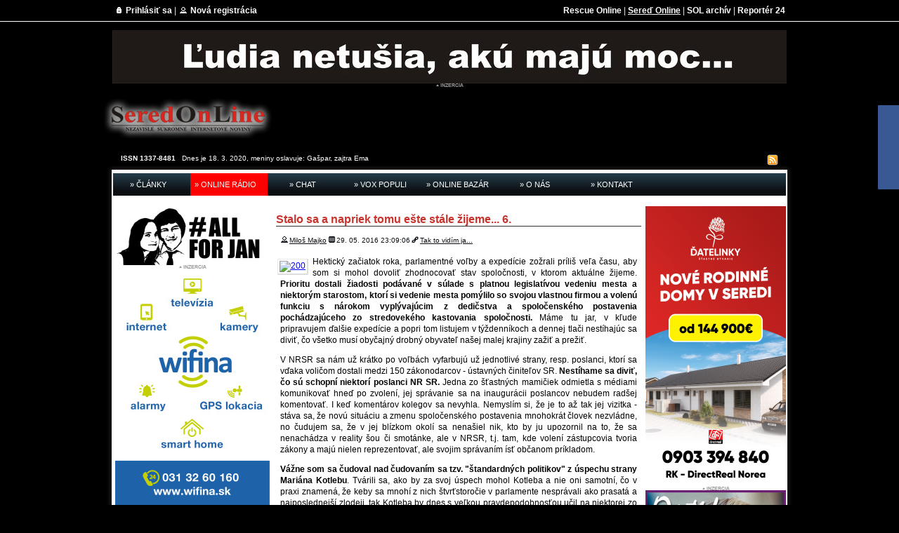

--- FILE ---
content_type: text/html; charset=utf-8
request_url: https://archiv.seredonline.sk/clanky/stalo-sa-a-napriek-tomu-este-stale-zijeme-6/index.html
body_size: 17639
content:
<!DOCTYPE html PUBLIC "-//W3C//DTD XHTML 1.0 Transitional//EN"
"http://www.w3.org/TR/xhtml1/DTD/xhtml1-transitional.dtd">
<html xmlns="http://www.w3.org/1999/xhtml">

<!-- Mirrored from www.seredonline.sk/clanky/stalo-sa-a-napriek-tomu-este-stale-zijeme-6/ by HTTrack Website Copier/3.x [XR&CO'2014], Thu, 19 Mar 2020 17:01:31 GMT -->
<head>
<title>Stalo sa a napriek tomu ešte stále žijeme... 6. | SereďOnLine</title>
<meta name="robots" content="all; follow"/>
<meta name="author" content="Majko Design Studio - Miloš Majko"/>
<meta http-equiv="Content-language" content="sk"/>
<meta http-equiv="imagetoolbar" content="no"/>
<META HTTP-EQUIV="Expires" CONTENT="Wed, 25 Mar 20 20:42:51 +0100"/>
<meta http-equiv="Content-Type" content="text/html; charset=windows-1250"/>
<meta name="keywords" content="stalo sa a napriek tomu ešte stále žijeme... 6. | sereďonline, , "/>
<meta name="description" content="Stalo sa a napriek tomu ešte stále žijeme... 6. | SereďOnLine"/>
<meta name="google-site-verification" content="iVipA4hHXh9gokQLr_xs8cT5dbdvryxATlpl20u7P38" />

<meta property="og:url" content="index.html" />
<meta property="og:type" content="article" />
<meta property="og:title" content="Stalo sa a napriek tomu ešte stále žijeme... 6. | SereďOnLine" />
<meta property="og:description" content="" />
<meta property="og:site_name" content="www.seredonline.sk" />
<meta property='og:image' content='../../media/22817/large/milos-majko1-foto.jpg' /><link href="../../css/css5e1f.css?v=2" type="text/css" rel="stylesheet"/>
<link href="../../css/menu.css" type="text/css" rel="stylesheet"/>

<link rel="shortcut icon" href="../../favicon.ico" />
<link rel="icon" href="../../animated_favicon.gif" type="image/gif" />

<script type="text/javascript" src="../../js/jquery-1.4.4.min.js"></script>
<script type="text/javascript" src="../../js/bb_fbslider.js"></script>
<script src="../../js/menu.js" type="text/javascript"></script>
<script src="../../js/skript.js" type="text/javascript"></script>
<link media="screen" rel="stylesheet" type="text/css" href="../../css/newslider.css" />
<link media="screen" rel="stylesheet" type="text/css" href="../../js/colorbox/colorbox.css" />
<script type="text/javascript" src="../../js/colorbox/jquery.colorbox-min.js"></script>
	<script type="text/javascript">
			$(document).ready(function(){
				$('a.colorboxfoto').colorbox();
				$(".vid").colorbox({iframe:true, innerWidth:480, innerHeight:385});
			});
	</script>


<script type="text/javascript">

  var _gaq = _gaq || [];
  _gaq.push(['_setAccount', 'UA-202768-35']);
  _gaq.push(['_trackPageview']);

  (function() {
    var ga = document.createElement('script'); ga.type = 'text/javascript'; ga.async = true;
    ga.src = ('https:' == document.location.protocol ? 'https://ssl' : 'http://www') + '.google-analytics.com/ga.js';
    var s = document.getElementsByTagName('script')[0]; s.parentNode.insertBefore(ga, s);
  })();

</script>
<link href="../../js/slider/stepcarousel.css" type="text/css" rel="stylesheet"/>
<script src="../../js/slider/stepcarousel.js" type="text/javascript"></script>
<!--[if lt IE 6]><script defer type="text/javascript" src="http://www.seredonline.sk/js/pngfix.js"></script><![endif]-->
<!--[if lt IE 7]><script defer type="text/javascript" src="http://www.seredonline.sk/js/pngfix.js"></script><![endif]-->
</head>

<body>
<!--<div id="fb-root"></div>
<script>(function(d, s, id) {
  var js, fjs = d.getElementsByTagName(s)[0];
  if (d.getElementById(id)) return;
  js = d.createElement(s); js.id = id;
  js.src = "//connect.facebook.net/sk_SK/all.js#xfbml=1&appId=711406588869911";
  fjs.parentNode.insertBefore(js, fjs);
}(document, 'script', 'facebook-jssdk'));</script>-->
<div id="fb-root"></div>
<script>(function(d, s, id) {
  var js, fjs = d.getElementsByTagName(s)[0];
  if (d.getElementById(id)) return;
  js = d.createElement(s); js.id = id;
  js.src = "http://connect.facebook.net/sk_SK/sdk.js#xfbml=1&version=v2.8&appId=711406588869911";
  fjs.parentNode.insertBefore(js, fjs);
}(document, 'script', 'facebook-jssdk'));</script>
<div id="horna-lista">
	<div class="page-wrapper">
	<div style="float:left;margin-left:15px;">
		<img src="../../img/register.png" alt="Prihlásiť sa"/> <a href="../../prihlasenie/index.html">Prihlásiť sa</a> |
	<img src="../../img/login.png" alt="Registrácia"/> <a href="../../registracia/index.html">Nová registrácia</a>
		</div>
	<div style="float:right;margin-right:15px;">
	<a href="http://www.rescueonline.sk/">Rescue Online</a> | 
	<span class="selected"><a href="../../index.html" class="selected">Sereď Online</a></span> | 
	<a href="../../../old.seredonline.sk/index.html">SOL archív</a> | 
	<a href="http://www.reporter24.sk/">Reportér 24</a>
	</div>
	<br style="clear:both"/>
</div></div>

<div class="page-wrapper" style="margin-top:12px;">
<div><center><a href='#' target='_blank'><img src='../../banner/Ban_TOP_0_1_960.jpg' alt='Najhoršia je mlčiaca väčšina'/></a><br/><img src='../../img/inzercia.png' alt='Označenie inzercie'/></center></div>
<a href="../../index.html"><img src="../../img/logo.png" alt="Sereď Online" style="float:left;"/></a><div style="width:728px;min-height:90px;float:left;margin-left:6px;"></div><br style="clear:both"/>

<div style="margin-left:25px;font-size:10px;position:relative;top:6px;color:white;"><b>ISSN 1337-8481</b> &nbsp;  Dnes je 18. 3. 2020, meniny oslavuje: <script src="../../js/meniny_sk.js" type="text/javascript"></script>, zajtra <script src="../../js/meniny_sk2.js" type="text/javascript"></script>
<div style="float:right;margin-right:25px;"><script type="text/javascript" src="https://apis.google.com/js/plusone.js">{lang: 'sk'}</script><g:plusone size="small" href="../../index.html"></g:plusone> <a href="../../rss.php"><img src="../../img/rss.png" alt="RSS Export článkov" title="RSS Export článkov"/></a></div>
</div>
<img src="../../img/paneltop.png" alt="Top panel"/><div style="background-image:url(../../img/panelbg.png);background-repeat:repeat-y;padding-left:14px;padding-right:14px;padding-bottom:2px;padding-top:0px;margin:0px;"></div>

<div id="wrapper">
	<div id="header"><div class="topmenu"><a href="../../index.html">&raquo; ČLÁNKY</a></div>
<div class="topmenu" style="background:red"><a href="../../radio/player.html" onclick="window.open(this.href,'Insert','width=620, height=600, resizable=yes, scrollbars=yes, left=100, top=100'); return false">&raquo; ONLINE RÁDIO</a></div>
<div class="topmenu"><a href="../../chat/index.html">&raquo; CHAT</a></div>
<div class="topmenu"><a href="../../vox-populi/index.html">&raquo; VOX POPULI</a></div>
<div class="topmenu"><a href="../../bazar/index.html">&raquo; ONLINE BAZÁR</a></div>
<div class="topmenu"><a href="../../o-nas/index.html">&raquo; O NÁS</a></div>
<div class="topmenu"><a href="../../kontakt/index.html">&raquo; KONTAKT</a></div> 
<br style="clear:both"/></div>
	<div id="container">
		<div id="side-a">
			    <center><a href='#' target='_blank'><img src='../../banner/jan-header%20(2).png' alt='Vrazda novinára a jeho priatelky nesmie zostat zabudnuta'/></a><br/><img src='../../img/inzercia.png' alt='Označenie inzercie'/></center>       <center><a href='http://www.wifina.sk/' target='_blank'><img src='../../banner/Wifina%20baner%20220x339%20(2).jpg' alt='Wifina - internetove pripojenie pre verejnost'/></a><br/><img src='../../img/inzercia.png' alt='Označenie inzercie'/></center>            <img src="../../img/rubriky.png" alt="Rubriky" /><div id="navigation">
<ul>
<li><a href='../../umely-travnik-treningove-ihrisko/index.html'> Umelý trávnik treningove ihrisko</a></li><li><a href='../../17.-november-1989/index.html'>17. november 1989</a></li><li><a href='../../academy-of-coffee/index.html'>Academy of coffee</a></li><li><a href='../../ako-to-robia-ini/index.html'>Ako to robia ini</a></li><li><a href='../../aktualne-temy/index.html'>Aktuálne témy</a></li><li><a href='../../amfiteater-sered/index.html'>Amfiteáter  Sereď</a></li><li><a href='../../architektura/index.html'>Architektúra</a></li><li><a href='../../architektura-v-meste/index.html'>Architektúra v meste</a></li><li><a href='../../arogancia-v-samosprave/index.html'>Arogancia v samospráve</a></li><li><a href='../../auto-moto-tuning/index.html'>AUTO - MOTO - TUNING</a></li><li><a href='../../bezdomovci-v-meste/index.html'>Bezdomovci v meste</a></li><li><a href='../../bezpecne-mesto/index.html'>Bezpečné mesto</a></li><li><a href='../../bezpecnost/index.html'>Bezpečnosť</a></li><li><a href='../../blog-lia-airova/index.html'>Blog  Lia Airova</a></li><li><a href='../../blog-jozefa-baksu/index.html'>Blog Jozefa Bakšu</a></li><li><a href='../../blog-juraja-kuklu/index.html'>Blog Juraja Kuklu</a></li><li><a href='../../blog-lucie-svecovej/index.html'>Blog Lucie Švecovej</a></li><li><a href='../../blogy/index.html'>Blogy</a></li><li><a href='../../blogy-mira-klobucnika/index.html'>Blogy Mira Klobučníka</a></li><li><a href='../../bludy-uradnej-obludy/index.html'>Bludy úradnej obludy</a></li><li><a href='../../camping-sered/index.html'>Camping Sereď</a></li><li><a href='../../cesta-odnikial-nikam/index.html'>Cesta odnikiaľ nikam</a></li><li><a href='../../cestovanie/index.html'>Cestovanie</a></li><li><a href='../../cestovanie-inak/index.html'>Cestovanie - INAK</a></li><li><a href='../../cyklistika/index.html'>Cyklistika</a></li><li><a href='../../cyklocestovanie/index.html'>Cyklocestovanie</a></li><li><a href='../../cyklotrasa/index.html'>Cyklotrasa</a></li><li><a href='../../cierna-kronika/index.html'>Čierna kronika</a></li><li><a href='../../cistota-v-meste/index.html'>Čistota v meste</a></li><li><a href='../../danove-a-odvod.-tipy-jozefa-mihala/index.html'>Daňové a odvod. tipy Jozefa Mihála</a></li><li><a href='../../denne-centrum-pre-seniorov/index.html'>Denné centrum pre seniorov</a></li><li><a href='../../detsky-domov/index.html'>Detský domov</a></li><li><a href='../../diskusne-relacie/index.html'>DISKUSNÉ RELÁCIE</a></li><li><a href='../../dom-kultury/index.html'>Dom kultúry</a></li><li><a href='../../domceky-pre-mlade-rodiny/index.html'>Domčeky pre mladé rodiny</a></li><li><a href='../../doprava/index.html'>Doprava</a></li><li><a href='../../dopravne-nehody/index.html'>Dopravné nehody</a></li><li><a href='../../dovolenka-v-albansku/index.html'>Dovolenka v Albánsku</a></li><li><a href='../../ekonomika/index.html'>Ekonomika</a></li><li><a href='../../eurovolby-2009/index.html'>Eurovolby  2009</a></li><li><a href='../../eurovolby-2014/index.html'>Eurovoľby 2014</a></li><li><a href='../../expedicia-cernobyl-ukrajina/index.html'>Expedícia  Černobyl - Ukrajina</a></li><li><a href='../../expedicia-balkan-2014/index.html'>Expedícia BALKÁN 2014</a></li><li><a href='../../expedicia-moldavia-2015/index.html'>Expedicia Moldavia  2015</a></li><li><a href='../../expedicia-za-polarny-kruh/index.html'>Expedícia Za polárny kruh</a></li><li><a href='../../farnost-dolna-streda/index.html'>Farnosť Dolná Streda</a></li><li><a href='../../farnost-sered/index.html'>Farnosť Sereď</a></li><li><a href='../../firmy-a-podnikanie/index.html'>Firmy a podnikanie</a></li><li><a href='../../hazz/index.html'>HaZZ</a></li><li><a href='../../historia/index.html'>História</a></li><li><a href='../../charitativne-projekty/index.html'>Charitatívne projekty</a></li><li><a href='../../chranene-vtacie-uzemie-kralova/index.html'>Chránené vtáčie územie  Králová</a></li><li><a href='../../ine/index.html'>Iné</a></li><li><a href='../../infosloboda/index.html'>INFOSLOBODA</a></li><li><a href='../../interview/index.html'>Interview</a></li><li><a href='../../jan-majko-slovensky-speleolog/index.html'>Ján Majko - Slovenský speleológ</a></li><li><a href='../../kam-na-obed-8f9a.html?-sered-a-okolie/'>KAM NA OBED ? - Sereď a okolie</a></li><li><a href='../../kauza-gorila/index.html'>Kauza  GORILA</a></li><li><a href='../../kauza-mestsky-bytovy-podnik/index.html'>Kauza - MESTSKÝ BYTOVÝ PODNIK</a></li><li><a href='../../kauza-odmeny-prednostu-msu/index.html'>Kauza - odmeny prednostu MsU</a></li><li><a href='../../kauza-protiustavne-vzn-o-alkohole/index.html'>Kauza - protiústavné VZN o alkohole</a></li><li><a href='../../kauza-volba-hlavnej-kontrolorky/index.html'>Kauza - voľba hlavnej kontrolórky</a></li><li><a href='../../kauza-obvinenie-primatora-z-podvodov/index.html'>KAUZA Obvinenie primatora z podvodov</a></li><li><a href='../../kauza-verejne-osvetlenie-cenaporuchovost/index.html'>Kauza Verejne osvetlenie-cena/poruchovosť</a></li><li><a href='../../kauza-vyber-hlavneho-kontrolora/index.html'>Kauza-výber hlavného  kontrolóra</a></li><li><a href='../../kauza_-50-rocny-prenajom-haly-sokolovna/index.html'>Kauza: 50 ročný prenájom haly Sokolovňa</a></li><li><a href='../../kauza_-poslanec-koricansky-a-puncaky/index.html'>Kauza: poslanec KORIčanský a punčáky </a></li><li><a href='../../kauza_-ubytovne-v-meste/index.html'>Kauza: Ubytovne v meste</a></li><li><a href='../../kauza_-zniceny-travnik-na-stadione/index.html'>Kauza: Zničený trávnik na štadióne</a></li><li><a href='../../kauza_-zvysenie-poplatkov-v-ms-o-100%25/index.html'>Kauza: Zvýšenie poplatkov v MŠ o 100%</a></li><li><a onclick="expandcontent(this,'menu134');" style="cursor: pointer;">Kauzy v meste <img src='../../img/darr.png' alt='d'/></a></li><ul id='menu134' style='display:none'><li><a href='../../50-rocny-prenajom-haly-sokolovna/index.html'>&nbsp; &nbsp; 50 ročný prenájom haly Sokolovňa</a></li><li><a href='../../kauza-protiustavne-vzn-o-alkohole/index.html'>&nbsp; &nbsp; Kauza - protiústavné VZN o alkohole</a></li><li><a href='../../umely-travnik-treningove-ihrisko/index.html'>&nbsp; &nbsp; Umelý trávnik treningove ihrisko</a></li><li><a href='../../zniceny-travnik-na-stadione/index.html'>&nbsp; &nbsp; Zničený trávnik na štadióne</a></li><li><a href='../../zvysenie-poplatkov-v-ms-o-100%25/index.html'>&nbsp; &nbsp; Zvýšenie poplatkov v MŠ o 100%</a></li></ul><li><a href='../../kava-nielen-ritual/index.html'>Káva nielen rituál</a></li><li><a href='../../kino-nova/index.html'>Kino Nova</a></li><li><a href='../../klamstva-primatora-tomcanyiho/index.html'>Klamstvá primátora Tomčányiho</a></li><li><a href='../../komunalne-volby-2010/index.html'>Komunálne voľby 2010</a></li><li><a href='../../komunalne-volby-2014/index.html'>Komunálne voľby 2014</a></li><li><a href='../../komunalne-volby-2018/index.html'>Komunálne voľby 2018</a></li><li><a href='../../krimi-spravy/index.html'>KRIMI správy</a></li><li><a href='../../kultura-a-umenie/index.html'>Kultúra a umenie</a></li><li><a href='../../kuriozity-v-meste/index.html'>Kuriozity v meste</a></li><li><a href='../../kvalita-pitnej-vody/index.html'>Kvalita pitnej vody</a></li><li><a href='../../legislativa-pravne-rady/index.html'>Legislatíva - právne rady</a></li><li><a href='../../letecke-nehody/index.html'>Letecké nehody</a></li><li><a href='../../ludske-prava/index.html'>Ľudské práva</a></li><li><a href='../../manzelstvo-uzatvorili/index.html'>Manželstvo uzatvorili</a></li><li><a href='../../materske-centrum-mama-klub/index.html'>Materské centrum MAMA KLUB</a></li><li><a href='../../materske-skoly/index.html'>Materské školy</a></li><li><a href='../../max-galery-mala-synagoga-v-trnave/index.html'>MAX  Galery - Malá synagóga v Trnave</a></li><li><a href='../../maxgallery-art/index.html'>MaxGallery ART</a></li><li><a href='../../mestska-kniznica/index.html'>Mestská knižnica</a></li><li><a href='../../mestska-policia/index.html'>Mestská polícia</a></li><li><a href='../../mestske-muzeum/index.html'>Mestské múzeum</a></li><li><a href='../../mestske-socialne-byty/index.html'>Mestské sociálne byty</a></li><li><a href='../../mestsky-urad/index.html'>Mestský úrad</a></li><li><a onclick="expandcontent(this,'menu125');" style="cursor: pointer;">Miroslav Košťany-novinár, publicista <img src='../../img/darr.png' alt='d'/></a></li><ul id='menu125' style='display:none'><li><a href='../../kniha-paragrafy-(nielen)-z-ulice/index.html'>&nbsp; &nbsp; Kniha - Paragrafy (nielen) z ulice</a></li><li><a href='../../kniha-trpkost-ludskych-pretvarok/index.html'>&nbsp; &nbsp; Kniha - Trpkosť ľudských pretvárok</a></li><li><a href='../../kniha-tvare-ludskej-zloby/index.html'>&nbsp; &nbsp; Kniha - Tváre ľudskej zloby</a></li><li><a href='../../mirkove-aktualne-reportaze/index.html'>&nbsp; &nbsp; Mirkove aktuálne reportáže</a></li><li><a href='../../mirove-(pravdive)-humoresky/index.html'>&nbsp; &nbsp; Mirove (pravdivé) humoresky</a></li></ul><li><a href='../../miss-sutaz-krasy/index.html'>MISS - súťaž krásy</a></li><li><a href='../../mladi-ludia-vzorom/index.html'>Mladí ľudia vzorom</a></li><li><a href='../../multifunkcna-hala-garbiarska/index.html'>Multifunkčná hala Garbiarska</a></li><li><a href='../../na-zamyslenie/index.html'>Na  zamyslenie...</a></li><li><a href='../../nakupovanie-v-meste/index.html'>Nakupovanie v meste</a></li><li><a href='../../narodnostne-mensiny/index.html'>Národnostné menšiny</a></li><li><a href='../../nas-zakaznik-nas-pan...-skusenosti/index.html'>Náš zákazník-náš pán... -skúsenosti</a></li><li><a href='../../nazor-obcana/index.html'>Názor občana</a></li><li><a href='../../nazory-postoje-podnety/index.html'>Názory - postoje - podnety</a></li><li><a href='../../nestalo-sa/index.html'>NEstalo sa</a></li><li><a href='../../nezakonne-odmeny-pre-viceprimatora/index.html'>Nezákonné odmeny pre viceprimátora</a></li><li><a href='../../nezvestne-a-hladane-osoby/index.html'>Nezvestné a hľadané osoby</a></li><li><a onclick="expandcontent(this,'menu57');" style="cursor: pointer;">Obce <img src='../../img/darr.png' alt='d'/></a></li><ul id='menu57' style='display:none'><li><a href='../../obec-bojnicky/index.html'>&nbsp; &nbsp; Obec  Bojničky</a></li><li><a href='../../obec-dolna-streda/index.html'>&nbsp; &nbsp; Obec Dolná Streda</a></li><li><a href='../../obec-pata/index.html'>&nbsp; &nbsp; Obec Pata</a></li><li><a href='../../obec-salgocka/index.html'>&nbsp; &nbsp; Obec Šalgočka</a></li><li><a href='../../obec-sintava/index.html'>&nbsp; &nbsp; Obec Šintava</a></li><li><a href='../../obec-soporna/index.html'>&nbsp; &nbsp; Obec Šoporňa</a></li><li><a href='../../obec-surovce/index.html'>&nbsp; &nbsp; Obec Šúrovce</a></li><li><a href='../../obec-vinohrady-nad-vahom/index.html'>&nbsp; &nbsp; Obec Vinohrady nad Váhom</a></li></ul><li><a href='../../obcan-rozhodni-oz/index.html'>OBČAN ROZHODNI - OZ</a></li><li><a href='../../obec-zemianske-sady/index.html'>Obec Zemianske Sady</a></li><li><a href='../../objektivom-jaroslava-hrusovskeho/index.html'>Objektívom  Jaroslava Hrušovského</a></li><li><a href='../../oddychova-zona/index.html'>Oddychová zóna</a></li><li><a href='../../odmeny-volenym-zastupcom/index.html'>ODMENY voleným zástupcom</a></li><li><a href='../../odpady-recyklacia-odpadov/index.html'>Odpady, recyklácia odpadov</a></li><li><a href='../../odpratavanie-snehu-nutene-prace/index.html'>Odpratávanie snehu  NÚTENÉ PRÁCE</a></li><li><a href='../../okupacia-ceskoslovenska-1968/index.html'>Okupácia  Československa  1968</a></li><li><a href='../../online-party/index.html'>OnLine párty</a></li><li><a href='../../osobnosti/index.html'>Osobnosti</a></li><li><a href='../../otazka-poslancovi-msz/index.html'>OTÁZKA  poslancovi  MsZ</a></li><li><a href='../../otazka-primatorovi-mesta/index.html'>OTÁZKA  primátorovi mesta</a></li><li><a href='../../oz--vodny-hrad/index.html'>OZ  Vodný hrad</a></li><li><a href='../../ozbrojene-sily-sr/index.html'>Ozbrojené sily  SR</a></li><li><a href='../../peticia-chodnik-jesenskeho/index.html'>Peticia - chodník Jesenského</a></li><li><a href='../../peticia-proti-vystavbe-cesty/index.html'>Petícia proti výstavbe cesty</a></li><li><a href='../../plavby-vyletnou-lodou/index.html'>Plavby výletnou loďou </a></li><li><a href='../../pocitacove-hry/index.html'>Počítačové hry</a></li><li><a href='../../policia/index.html'>Polícia</a></li><li><a href='../../poslanci-msz/index.html'>Poslanci  MsZ</a></li><li><a href='../../postreh-obcana/index.html'>Postreh občana</a></li><li><a href='../../potraviny-zdravo/index.html'>Potraviny zdravo</a></li><li><a href='../../pozitivne/index.html'>Pozitívne</a></li><li><a href='../../prevencia/index.html'>Prevencia</a></li><li><a href='../../prievoz-fera-skorika/index.html'>Prievoz Fera Škoríka</a></li><li><a href='../../priroda/index.html'>Príroda</a></li><li><a href='../../proti-korupcii-a-klientelizmu/index.html'>PROTI KORUPCII A KLIENTELIZMU</a></li><li><a href='../../rastlinkaren-mantry-laska/index.html'>Rastlinkáreň mantry láska</a></li><li><a href='../../redakcia/index.html'>REDAKCIA</a></li><li><a href='../../redakcia---tipy-citatelov/index.html'>Redakcia - tipy čitateľov</a></li><li><a href='../../redakcna-posta/index.html'>Redakčná pošta</a></li><li><a href='../../reportaze-karin-elkuch/index.html'>Reportáže Karin Elkuch</a></li><li><a href='../../restauracie-obedove-menu/index.html'>Reštaurácie - OBEDOVÉ MENU</a></li><li><a href='../../revitalizacia-namestia-slobody/index.html'>Revitalizácia Námestia Slobody</a></li><li><a href='../../rybari/index.html'>Rybári</a></li><li><a href='../../rybari-rybarska-straz/index.html'>Rybári - Rybárska stráž</a></li><li><a href='../../rybarske-preteky/index.html'>Rybárske preteky</a></li><li><a href='../../sered-na-fotkach/index.html'>Sereď na fotkách</a></li><li><a href='../../seredmaraton-cyklotour/index.html'>Seredmaratón - CykloTour</a></li><li><a onclick="expandcontent(this,'menu16');" style="cursor: pointer;">SeredskySport.sk <img src='../../img/darr.png' alt='d'/></a></li><ul id='menu16' style='display:none'><li><a href='../../basketbal/index.html'>&nbsp; &nbsp; Basketbal</a></li><li><a href='../../futbal/index.html'>&nbsp; &nbsp; Futbal</a></li><li><a href='../../stolny-tenis/index.html'>&nbsp; &nbsp; Stolný tenis</a></li><li><a href='../../sk-cyklo-tour-sered/index.html'>&nbsp; &nbsp; ŠK Cyklo - Tour  Sereď</a></li><li><a href='../../volejbal/index.html'>&nbsp; &nbsp; Volejbal</a></li></ul><li><a href='../../sherlock-holmes/index.html'>Sherlock Holmes</a></li><li><a href='../../slovaci-v-zahranici/index.html'>Slováci v zahraničí</a></li><li><a href='../../sn-kauza-redakcna-rada/index.html'>SN - kauza Redakčná rada</a></li><li><a href='../../socialne-byty-mesta-sered/index.html'>Sociálne byty mesta  Sereď</a></li><li><a href='../../spevacky-zbor-gaudete/index.html'>Spevácky zbor  Gaudete</a></li><li><a href='../../spevacky-zbor-zvon/index.html'>Spevácky zbor  ZVON</a></li><li><a href='../../spove/index.html'>SPOVEĎ LEGIONÁRA</a></li><li><a href='../../spravodajstvo/index.html'>Spravodajstvo</a></li><li><a onclick="expandcontent(this,'menu25');" style="cursor: pointer;">Stredné školy <img src='../../img/darr.png' alt='d'/></a></li><ul id='menu25' style='display:none'><li><a href='../../gymnazium/index.html'>&nbsp; &nbsp; Gymnázium</a></li><li><a href='../../obchodna-akademia/index.html'>&nbsp; &nbsp; Obchodná akadémia</a></li></ul><li><a href='../../svet-ocami-ruzenky-sipkovej/index.html'>Svet očami Ruženky Šípkovej</a></li><li><a href='../../svieckova-manifestacia-25.3.1988/index.html'>Sviečková manifestácia  25.3.1988</a></li><li><a href='../../szzp/index.html'>SZZP</a></li><li><a href='../../sach/index.html'>Šach</a></li><li><a href='../../skola-demokracie/index.html'>ŠKOLA DEMOKRACIE</a></li><li><a href='../../skola-demokracie/index.html'>ŠKOLA DEMOKRACIE</a></li><li><a href='../../spina-a-dlhy-na-cukrovarskej/index.html'>Špina a dlhy na Cukrovarskej</a></li><li><a href='../../spina-a-neporiadok-pri-milexe/index.html'>Špina a neporiadok pri Milexe</a></li><li><a href='../../sport/index.html'>ŠPORT </a></li><li><a href='../../tak-to-vidim-ja/index.html'>Tak to vidím ja...</a></li><li><a href='../../tip-na-vikend/index.html'>Tip na víkend</a></li><li><a href='../../tlacove-spravy/index.html'>Tlačové správy</a></li><li><a href='../../transsibirska-magistrala-rossia/index.html'>TransSibírska magistrála - Rossia</a></li><li><a href='../../trnavsky-samospravny-kraj/index.html'>Trnavský samosprávny kraj</a></li><li><a href='../../udalosti-v-meste/index.html'>Udalosti v meste</a></li><li><a href='../../un-veteran-slovakia/index.html'>UN Veterán Slovakia</a></li><li><a href='../../utulok/index.html'>Útulok</a></li><li><a href='../../uvaha-komentar-na-tento-den/index.html'>Úvaha / komentár na tento deň</a></li><li><a href='../../uzemny-plan-mesta/index.html'>Územný plán mesta</a></li><li><a href='../../veda-a-technika/index.html'>Veda a technika</a></li><li><a href='../../volby-do-vuc-2013/index.html'>Voľby do  VÚC  2013</a></li><li><a href='../../volby-do-nr-sr-marec-2012/index.html'>Voľby do NR SR - marec 2012</a></li><li><a href='../../volby-do-vuc/index.html'>Voľby do VÚC</a></li><li><a href='../../volby-prezidenta-republiky/index.html'>Voľby Prezidenta republiky</a></li><li><a href='../../volby-prezidenta-sr-2014/index.html'>Volby PREZIDENTA SR 2014</a></li><li><a href='../../volby_-koalicia-kdh-zmena-zdola/index.html'>VOĽBY: Koalícia KDH - Zmena zdola</a></li><li><a href='../../volny-cas/index.html'>Voľný čas</a></li><li><a href='../../vyrub-lesika-remiz/index.html'>Výrub lesíka  REMÍZ</a></li><li><a onclick="expandcontent(this,'menu132');" style="cursor: pointer;">VZN <img src='../../img/darr.png' alt='d'/></a></li><ul id='menu132' style='display:none'><li><a href='../../pavol-pachnik-a-protizakonne-vzn/index.html'>&nbsp; &nbsp; Pavol Pachník a protizákonné VZN</a></li></ul><li><a href='../../spravodajstvo/index.html'>Www.reporter24.sk</a></li><li><a href='../../www-rescueonline-sk/index.html'>Www.rescueonline.sk</a></li><li><a href='../../za-polarny-kruh-na-vw/index.html'>Za Polarny kruh  na VW</a></li><li><a href='../../zachranari/index.html'>Záchranári</a></li><li><a href='../../zakladna-umelecka-skola/index.html'>Základná umelecká škola</a></li><li><a onclick="expandcontent(this,'menu24');" style="cursor: pointer;">Základné školy <img src='../../img/darr.png' alt='d'/></a></li><ul id='menu24' style='display:none'><li><a href='../../kruzok-mladych-reporterov/index.html'>&nbsp; &nbsp; Krúžok mladých reportérov</a></li><li><a href='../../zs-cirkevna/index.html'>&nbsp; &nbsp; ZŠ  Cirkevná</a></li><li><a href='../../zs-j.-fandlyho/index.html'>&nbsp; &nbsp; ZŠ  J. Fándlyho</a></li><li><a href='../../zs-j.a.-komenskeho/index.html'>&nbsp; &nbsp; ZŠ  J.A. Komenského</a></li><li><a href='../../zs-p.o.-hviezdoslava/index.html'>&nbsp; &nbsp; ZŠ  P.O. Hviezdoslava</a></li></ul><li><a href='../../zaujimavosti-svet-cestovania/index.html'>Zaujímavosti - SVET cestovania</a></li><li><a href='../../zberatelstvo/index.html'>Zberateľstvo</a></li><li><a href='../../zdrava-vyziva/index.html'>Zdravá výživa</a></li><li><a href='../../zdravotnictvo/index.html'>Zdravotníctvo</a></li><li><a href='../../zdravy-zivotny-styl/index.html'>Zdravý životný štýl</a></li><li><a href='../../zhoreny-dom-pomoc-rodine/index.html'>ZHORENÝ DOM - pomoc rodine</a></li><li><a href='../../zomos/index.html'>ZOMOS</a></li><li><a href='../../zvaz-vojakov-klub-sered/index.html'>Zväz vojakov - klub Sereď</a></li><li><a href='../../zvysenie-poplatkov-za-materske-skoly-o-100-percent/index.html'>Zvýšenie poplatkov za Materské školy o 100 percent</a></li><li><a href='../../zivotne-prostredie/index.html'>Životné prostredie</a></li></ul></div><img src="../../img/menufooter.png" alt="Rubriky" />

 <center><a href='#' target='_blank'><img src='../../banner/Banner_Foto_inzerat_MDS_02_M.jpg' alt='FOTO'/></a><br/><img src='../../img/inzercia.png' alt='Označenie inzercie'/></center>  <center><a href='#' target='_blank'><img src='../../banner/Infosloboda_Banner%20Maly_01_M.jpg' alt='INFOSLOBODA Transparentnosť v samospráve'/></a><br/><img src='../../img/inzercia.png' alt='Označenie inzercie'/></center>      <center><a href='../expedicia-balkan-2014/index.html' target='_blank'><img src='../../banner/ExpediciaBalkan_2_220.jpg' alt='EXPEDICIA BALKAN 2014'/></a><br/><img src='../../img/inzercia.png' alt='Označenie inzercie'/></center> <center><a href='../../sherlock-holmes/index.html' target='_blank'><img src='../../banner/SH_ban_1_220.jpg' alt='Sherlock Holmes'/></a><br/><img src='../../img/inzercia.png' alt='Označenie inzercie'/></center> <div style="border:1px solid #ccc;margin-top:8px;">
<img src='../../img/lekaren.jpg' alt='Lekáreň' style='float:left;'/><div><small>Údaje o lekárskej službe na dnešný deň nie sú dostupné.<br/><br/></small></div></div>

<div style="border:1px solid #ccc;margin-top:8px;min-height:31px;margin-bottom:3px;">
<img src='../../img/kino.jpg' alt='Kino Nova' style='float:left;'/><div class='komlink '><small><b>Kino Nova</b><br/>18. 3. 2020 <br/></small><br/><center><a href='http://www.vidici.sk/nova' target='_blank'>Program kina Nova na celý mesiac</a></center></div></div>

<div style="border:1px solid #ccc;margin-top:8px;min-height:31px;margin-bottom:3px;">
<img src='../../img/muzeum.gif' alt='Múzeum Sereď' style='float:left;'/><div class='komlink' style='float:left;height:55px;'><small>
	<a href='http://www.sered.sk/mestske-muzeum-vseobecne-informacie' target='_blank'>Mestské múzeum</a><br/>
	<a href='http://www.sered.sk/mestske-muzeum-expozicie' target='_blank'>Expozície</a><br/>
	<a href='http://www.sered.sk/mestske-muzeum-vystavy' target='_blank'>Výstavy</a><br/>
	<a href='http://www.sered.sk/mestske-muzeum-muzejna-kniznica' target='_blank'>Múzejná knižnica</a><br/>
	</small></div><br style='clear:both'/></div>

<center><a href='http://www.sered.fara.sk/web/' target='_blank'><img src='../../banner/Farnost%20Sered_01_M.jpg' alt='Farnosť Sereď'/></a><br/><img src='../../img/inzercia.png' alt='Označenie inzercie'/></center>
<div style="margin-top:8px"><img src="../../img/historicke-fotografie.png" alt="Historické fotografie"/><div style="border-left:1px solid #ccc; border-right:1px solid #ccc;border-bottom:1px solid #ccc;"><center>
<a href='../../img/stara-sered/sered-historia-4.jpg' rel='sered' class='colorboxfoto' title='Sereď - historické fotografie'><img src='../../img/stara-sered/thumbs/sered-historia-4.jpg' alt='Sereď' style='margin:5px;border:0;'/></a></center></div>
</div>

<div style="margin-top:6px">
<script type="text/javascript"><!--
google_ad_client = "ca-pub-4267585768854936";
/* 200Box */
google_ad_slot = "4845445472";
google_ad_width = 200;
google_ad_height = 200;
//-->
</script>
<script type="text/javascript"
src="http://pagead2.googlesyndication.com/pagead/show_ads.js">
</script></div>

 <center><object type='application/x-shockwave-flash' data='../../banner/aht.swf' width='226' height='150' wmode='Transparent'  id='FlashMovie' ><param name='movie' value='http://www.seredonline.sk/banner/aht.swf' /><param name='wmode' value='transparent' /><param name='quality' value='high' /><param name='swliveconnect' value='true' /></object><img src='../../img/inzercia.png' alt='Označenie inzercie'/></center> 
<div style="margin-top:8px;">
<img src="../../img/linky.png" alt="Linky" /><div style="border-left:1px solid #ccc; border-right:1px solid #ccc;line-height:145%;" class="news"><center>
<a href="http://www.sered.sk/" target="_blank"><img src="../../img/sered_logo.gif" alt="Logo Sereď"/><br/>Oficiálne stránky mesta Sereď</a>
<br/><br/>
<a href="../od-pondelka-bude-poslancom-k-dispozicii-poslanecka-kancelaria/index.html">Zoznam poslancov Mestského zastupiteľstva</a><br/>
<a href="http://sk.wikipedia.org/wiki/SereÄŹ" target="_blank">Sereď na Wikipédii</a>
<br/>
</div>
</div>


<div style="margin-top:8px;">
<img src="../../img/videa.png" alt="Videá" /><div style="border-left:1px solid #ccc; border-bottom:1px solid #ccc; border-right:1px solid #ccc;line-height:145%;" class="news"><center>


</center></div></div>		</div>
		
		<div id="content" itemscope itemtype="http://schema.org/Article">
			<h1>Stalo sa a napriek tomu ešte stále žijeme... 6.</h1><div class='news'><small><img src="../../img/autor.png"/><a href="../../autor/milos-majko/index.html">Miloš Majko</a><img src="../../img/datum.png" alt="Dátum"/>29. 05. 2016 23:09:06<img src="../../img/tema.png" alt="Téma"/><a href="../../tak-to-vidim-ja/index.html">Tak to vidím ja...</a></small></div><div style='float:left'><a href='../../media/22817/large/milos-majko1-foto.jpg' rel=[stalo-sa-a-napriek-tomu-este-stale-zijeme-6] class='colorboxfoto' title='Autor: Foto: (C) Denis Majko '><img src='../../media/22817/thumbs/milos-majko1-foto.jpg' alt='200 ' class='img' id='featured-image'/></a></div><div class='justify' style='padding:6px;padding-top:0px;'><p>
	Hektický začiatok roka, parlamentné voľby a expedície zožrali príliš veľa času, aby som si mohol dovoliť zhodnocovať stav spoločnosti, v ktorom aktuálne žijeme. <strong>Prioritu dostali žiadosti podávané v súlade s platnou legislatívou vedeniu mesta a niektorým starostom, ktorí si vedenie mesta pomýlilo so svojou vlastnou firmou a volenú funkciu s nárokom vyplývajúcim z dedičstva a spoločenského postavenia pochádzajúceho zo stredovekého kastovania spoločnosti. </strong>Máme tu jar, v kľude pripravujem ďalšie expedície a popri tom listujem v týždenníkoch a dennej tlači nestíhajúc sa diviť, čo všetko musí obyčajný drobný obyvateľ našej malej krajiny zažiť a prežiť.</p>
<p>
	V NRSR sa nám už krátko po voľbách vyfarbujú už jednotlivé strany, resp. poslanci, ktorí sa vďaka voličom dostali medzi 150 zákonodarcov - ústavných činiteľov SR.<strong> Nestíhame sa diviť, čo sú schopní niektorí poslanci NR SR. </strong>Jedna zo šťastných mamičiek odmietla s médiami komunikovať hneď po zvolení, jej správanie sa na inaugurácii poslancov nebudem radšej komentovať. I keď komentárov kolegov sa nevyhla. Nemyslím si, že je to až tak jej vizitka - stáva sa, že novú situáciu a zmenu spoločenského postavenia mnohokrát človek nezvládne, no čudujem sa, že v jej blízkom okolí sa nenašiel nik, kto by ju upozornil na to, že sa nenachádza v reality šou či smotánke, ale v NRSR, t.j. tam, kde volení zástupcovia tvoria zákony a majú nielen reprezentovať, ale svojim správaním ísť občanom príkladom.</p>
<p>
	<strong>Vážne som sa čudoval nad čudovaním sa tzv. &quot;štandardných politikov&quot; z úspechu strany Mariána Kotlebu</strong>. Tvárili sa, ako by za svoj úspech mohol Kotleba a nie oni samotní, čo v praxi znamená, že keby sa mnohí z nich štvrťstoročie v parlamente nesprávali ako prasatá a najposlednejší zlodeji, tak Kotleba by dnes s veľkou pravdepodobnosťou učil na niektorej zo stredných škôl či maximálne sa nechal otĺkať na demonštráciách policajtami tak, ako tomu bolo iba v nedávnej minulosti.</p>
<p>
	<strong>Na svetlo &quot;božie&quot; prakticky každý týždeň vychádza nejaký prúser</strong> niektorého z jeho straníckych kolegov. Je smutné, že nie sú ani na tej úrovni, aby dokázali obhájiť pred médiami nosenie zbrane na území SR v súlade so zákonom na základe ktorého im povolenie na ňu bolo vydané. Že v súčasnej dobe sa dozvedáme o poslancoch, ktorí boli alebo sú trestne stíhaní o fašistickom obsahu ich regionálnych webových stránok či o záujmovom štýle podnikania niektorým z nich ma už neudivuje.</p>
<p>
	<strong>Týždenník Plus 7 dní </strong>v jednom z posledných číslel priniesol fotografiu prvej americkej výletnej lode, ktorá od roku 1978 zavítala na Kubu, ale venuje sa aj rodinnému biznisu Bélu Bugára, resp. jeho dcéry Krisztíny. Zaujímavé to čítanie. Či bude mať autor článku &quot;Opúšťa Borisa&quot; pravdu v s plánovaným odchodom moderátorky Šimkovičovej z Kollárovej strany ťažko hovoriť tak, ako aj o tom, či je so smerovaním strany nespokojných naozaj viac poslancov alebo sa jedná len o šuškandu bulváru.</p>
<p>
	Keď prehliadneme nové vládne limuzíny, ktoré stále viac kontrastujú so zvyšujúcimi sa poplatkami aj za zaregistrovanie starších jazdených áut dovezených zo zahraničia, likvidujúcimi úplne obyčajných bežných ľudí &quot;najnižšej kategórie&quot;, nemôžeme prehliadnuť ďalšie odhalenie smerujúce k ďalšiemu prúseru SNS. Stovky tisíc dokumentov z katastrálnych úradov má mať totiž v rukách súkromná firma bez prístupu štátu a to práve z viny tejto strany. Ďalej to rozoberať nebudem, pretože nechápem, že s expirovanou lekárničkou bežného vodiča si štát dokáže poradiť aplikovaním okamžitej sankcie vo forme pokuty vo výške mnohokrát aj 10 a viac % z príjmu vodiča, no s firmou zadržujúcou takmer 2,5 milióna dokumentov Katastrálnych úradov si štát poradiť nedokáže. <strong>Myslím si, že je zbytočné pridávať to otrepané &quot;na Slovensku je to tak&quot;.</strong></p>
<p>
	Už spomenutý týždenník sa venoval aj<strong> kauze Slovenského národného múzea, z ktorého mala odísť hlavná kontrolórka - dôvodom na to má byť až príliš kritická kontrola s &quot;nežiaducimi výsledkami&quot;</strong>. Podľa publikovaných informácií malo údajne ísť o dohodu generálneho riaditeľa SNM s kontrolórkou na odchode, lebo na to &quot;nemala vek&quot;. Pozerám na fotografiu pána riaditeľa a pri všetkej úcte vidím v ňom skôr svojho dedka, ako mladého ambiciózneho menežéra pripravujúceho sa na oslavu 40-tky.</p>
<p>
	Aby informácie z týždenníka boli úplné, nechýba ani materiál z ktorého som sa dozvedel o<strong> nadržanom farárovi, božom služobníkovi z Málinca, ktorý si vláči na faru milenky a fotí sa nahý</strong>. Teda aspoň tak to píšu v médiu a dokladajú aj pikantné podrobnosti.</p>
<p>
	V inom médiu, tentokrát v denníku sa dozvedáme, že <strong>primátori zarábajú viac ako ministri a že sa má jednať aj o primátorov menších miest</strong>. To isté už roky systematicky tvrdíme my a to sme zašli ešte ďalej, publikovali sme štedré odmeny a to dokonca nie volených funkcionárov, ale úradníkov. A pri nich nepochybujem, že by slzy tiekli aj v denníku menovaným primátorom.</p>
<p>
	Udialo sa toho veľa, dokonca až toľko, že sa budeme&nbsp; &quot;čítať&quot; aj nabudúce.</p>
</div><br style='clear:both'/><div class="fb-like" data-href="http://www.seredonline.sk/clanky/stalo-sa-a-napriek-tomu-este-stale-zijeme-6/" data-width="500" data-layout="button_count" data-action="like" data-show-faces="true" data-share="true" style="margin-bottom:30px"></div>
<h2>Komentáre k článku:</h2>
<div style='margin-top:12px;margin-bottom:12px;'><small><b>Komentovať môžu:</b>  <div style='padding:6px;border:1px solid #EFEFEF;
-webkit-border-radius: 3px;-moz-border-radius: 3px;border-radius: 3px;display:inline;text-decoration:line-through;'>registrovaní menom</div>  <div style='padding:6px;border:1px solid #EFEFEF;
-webkit-border-radius: 3px;-moz-border-radius: 3px;border-radius: 3px;display:inline;text-decoration:line-through;'>registrovaní nickom</div>  <div style='color:white;padding:6px;background-color:#DD251D;border:1px solid #999999;
-webkit-border-radius: 3px;-moz-border-radius: 3px;border-radius: 3px;display:inline;'><b>&rsaquo;VŠETCI&lsaquo;</b></div> </small></div><small><p><b>UPOZORNENIE:</b> Zo strany vydavateľa novín ide o pokus zachovať určitú formu voľnej komunikácie – nezneužívajte túto snahu na osočovanie kohokoľvek, na ohováranie či šírenie údajov a správ, ktoré by mohli byť v rozpore s platnou legislatívou SR a EÚ alebo etikou.</p>

<p>Komunikácia medzi užívateľmi a diskutujúcimi ako aj ostatná komunikácia sa v súlade s právnym poriadkom SR ukladá do databázy a to vrátane loginov - prístupov užívateľov . Databáza providera poskytujúceho pripojenie do internetu zaznamenáva tiež IP adresy užívateľov a ostatné identifikačné dáta. V prípade závažného porušenia pravidel, napríklad páchaním trestnej činnosti, je provider povinný vydať túto databázu orgánom činným v trestnom konaní.</p>

<p>Upozorňujeme, že každý užívateľ za svoje konanie plne zodpovedá sám. Administrátor môže zmazať príspevky, ktoré budú porušovať pravidlá diskusie, prípadne budú obsahovať reklamu, alebo ich súčasťou budú reklamné odkazy. Vydavateľ novín a redakcia nezodpovedá za obsah príspevkov diskutujúcich a nenesie prípadné právne následky za názory autorov príspevkov.</p></small><center><a href='http://www.optikmorvay.sk/' target='_blank'><img src='../../banner/morvay_seredonline_500_09_jesen2014Prevencia.jpg' alt='Optik MORVAY AKCIA'/></a><br/><img src='../../img/inzercia.png' alt='Označenie inzercie'/></center><center><a href='#' target='_blank'><img src='../../banner/Bannerovy%20pruzok_2_500.jpg' alt='Reklamna plocha - bannerovy pruzok'/></a><br/><img src='../../img/inzercia.png' alt='Označenie inzercie'/></center><a name="komentar"></a><div style="width:510px;border:1px solid #aaa;border-top:3px solid #C7342D;margin-top:6px;padding:5px;"><div class="komtop"><b>Pridať komentár</b></div><div class="komtext"><form method="post" action="#"><input type="text" name="meno" value="" id="restrict"/><textarea name="komentar" cols="60" rows="6"></textarea><noscript><p>Zadajte slovo "true": <input name="subtitle" size="6"></p></noscript><script type="text/javascript">
		document.write('<input type="hidden" name="subtitle" value="tr' + 'ue" />');
		</script><input type="submit" name="odoslat" value="Pridať komentár" onclick="lengthRestriction(document.getElementById('restrict'), 4, 30)"/></form></div></div><center><a href='http://www.ilieky.com/pokozka--vlasy-a-nechty/forcapil-hair-activ-3-mesacna-kura-tbl-3x30ks/' target='_blank'><img src='../../banner/HA_banner_1300x300_500.jpg' alt='iLieky'/></a><br/><img src='../../img/inzercia.png' alt='Označenie inzercie'/></center><center><a href='#' target='_blank'><img src='../../banner/Bannerovy%20pruzok_1_500.jpg' alt='Reklamna plocha - bannerovy pruzok'/></a><br/><img src='../../img/inzercia.png' alt='Označenie inzercie'/></center><center><a href='#' target='_blank'><img src='../../banner/Banner%20Velky_Vyzva_1_500.jpg' alt='Reporteri'/></a><br/><img src='../../img/inzercia.png' alt='Označenie inzercie'/></center><div class="fb-comments" data-href="http://www.seredonline.sk/clanky/stalo-sa-a-napriek-tomu-este-stale-zijeme-6/" data-width="510" data-numposts="30"></div>		</div>
		
		<div id="side-b">
			<div style='margin-bottom:6px'>
<center><a href='https://www.datelinkysered.sk/' target='_blank'><img src='../../banner/Datelinky%20banner%20(3).png' alt='Direct real Norea - REALITY'/></a><br/><img src='../../img/inzercia.png' alt='Označenie inzercie'/></center><center><a href='http://www.optikmorvay.sk/' target='_blank'><img src='../../banner/200x371_optik_morvay_seredonline09.jpg' alt='Optik MORVAY'/></a><br/><img src='../../img/inzercia.png' alt='Označenie inzercie'/></center>

<center><a href='http://www.kizze.sk/' target='_blank'><img src='../../banner/online.jpg' alt='Papiernictvo Kizze'/></a><br/><img src='../../img/inzercia.png' alt='Označenie inzercie'/></center><center><a href='https://begam.mitsubishi-motors.sk/servis-a-prislusenstvo/jarna-kampan-2019/' target='_blank'><img src='../../banner/banner%20servis%20mitsubishi%20(2).jpg' alt='Begam Trnava'/></a><br/><img src='../../img/inzercia.png' alt='Označenie inzercie'/></center><center><a href='http://www.liepsnelekotol.sk/' target='_blank'><img src='../../banner/unnamed.gif' alt='Usporne vykurovanie'/></a><br/><img src='../../img/inzercia.png' alt='Označenie inzercie'/></center><center><a href='http://www.leden.sk/' target='_blank'><img src='../../banner/fb7.jpg' alt='LED ARENA'/></a><br/><img src='../../img/inzercia.png' alt='Označenie inzercie'/></center><center><a href='http://www.autopozicovna-sered.sk/home.html' target='_blank'><img src='../../banner/200x100-01%20(2).jpg' alt='Autopožičovňa Sereď'/></a><br/><img src='../../img/inzercia.png' alt='Označenie inzercie'/></center><center><a href='http://www.bezpecnemesto.sk/' target='_blank'><img src='../../banner/BezpecneMesto_01_maly_M200.jpg' alt='Bezpecne mesto'/></a><br/><img src='../../img/inzercia.png' alt='Označenie inzercie'/></center>
<center><a href='http://naexpediciu.sk/' target='_blank'><img src='../../banner/NaEXpediciu_BANN_Bocny%20dlhy_1%20(2).png' alt='Na Expediciu - cestovateľský portál'/></a><br/><img src='../../img/inzercia.png' alt='Označenie inzercie'/></center><center><a href='http://www.tpx-net.sk/' target='_blank'><img src='../../banner/tpx-net.jpg' alt='TPX-NET'/></a><br/><img src='../../img/inzercia.png' alt='Označenie inzercie'/></center><center><a href='http://www.zdravotnickepomocky.sk/' target='_blank'><img src='../../banner/zdravotnickepomocky.jpg' alt='Zdravotnicke pomocky Nitra'/></a><br/><img src='../../img/inzercia.png' alt='Označenie inzercie'/></center><center><a href='http://www.hrady-zamky.sk/' target='_blank'><img src='../../banner/hrady.jpg' alt='Hrady a zamky'/></a><br/><img src='../../img/inzercia.png' alt='Označenie inzercie'/></center><center><a href='http://www.eriksoft.sk/' target='_blank'><img src='../../banner/ericsoft.jpg' alt='Ericsoft'/></a><br/><img src='../../img/inzercia.png' alt='Označenie inzercie'/></center><center><a href='../../transsibirska-magistrala-rossia/index.html' target='_blank'><img src='../../banner/TransibMag_Skorik_200.jpg' alt='TransSibírska magistrála - Cestovateľská relácia'/></a><br/><img src='../../img/inzercia.png' alt='Označenie inzercie'/></center></div>


<div id='pocasie'><div id='pocasie-mesto'>Sereď, Slovensko</div><div id='stavdnes' title='Počasie v Seredi'>Jasno</div><div id='teplotadnes'>15°</div><div id='ikonadnes'>C</div><div id='vlhkostdnes'>72%</div><div id='vietordnes' title='Smer a sila vetra'>Východ 10 km/h</div><div id='vychodslnka' title='Východ slnka'>07:02</div><div id='zapadslnka' title='Západ slnka'>18:10</div><div id='dalsiedni'><div class='dalsiden'><p>Štv</p><h3>B</h3><h4>23°/12°</h4></div><div class='dalsiden'><p>Pia</p><h3>B</h3><h4>22°/9°</h4></div><div class='dalsiden'><p>Sob</p><h3>B</h3><h4>22°/9°</h4></div></div></div>
<img src="../../img/vyhladavanie.png" alt="Vyhľadávanie" /><div id="searchbox" style="margin-bottom:5px;">
<div style="padding:6px"><p>Zadajte hľadaný text:</p>
<form method="get" action="http://www.seredonline.sk/vyhladavanie/"><input type="text" name="hladaj"/><input type="submit" value="OK"/></form>
</div>
</div>

<div style="margin-top:6px;margin-bottom:6px;">

</div>

<div style="margin-bottom:6px;">
</div>

<img src='../../img/komentovane.png' alt='Posledné komentáre'/><div style='border-left:1px solid #ccc; border-right:1px solid #ccc; border-bottom:1px solid #ccc;margin-bottom:6px;padding:4px;'><table style='width:194px;border:0px;border-collapse:collapse;text-align:left;' cellspacing='2' cellpadding='2'><tr style='padding:4px;' class='small' bgcolor='#ffffff' onmouseover="this.style.backgroundColor='#EEEEEE';" onmouseout="this.style.backgroundColor='#ffffff';"><td style='border-bottom:1px solid #eee;'><img src='../../img/komentare.png' alt='Komentár'/></td><td style='border-bottom:1px solid #eee;' class='small'><span style='font-size:10px'><b>smutok</b> 11-02-2020 12:40:12:</span><br/><a href='../tragicka-dopravna-nehoda-medzi-obcou-sintava-a-soporna/index.html'>Tragická dopravná nehoda medzi obcou Šintava a Šoporňa - AKTUALIZOVANÉ</a></td></tr><tr style='padding:4px;' class='small' bgcolor='#ffffff' onmouseover="this.style.backgroundColor='#EEEEEE';" onmouseout="this.style.backgroundColor='#ffffff';"><td style='border-bottom:1px solid #eee;'><img src='../../img/komentare.png' alt='Komentár'/></td><td style='border-bottom:1px solid #eee;' class='small'><span style='font-size:10px'><b>Polícia Začala trestné stíhanie za zločin v kauze predaja rybníkov v P.Bystrici</b> 08-10-2019 17:02:12:</span><br/><a href='../seredski-rybari-lovia-opat-vo-svojom-reviry/index.html'>Sereďskí rybári lovia opäť vo svojom revíri</a></td></tr><tr style='padding:4px;' class='small' bgcolor='#ffffff' onmouseover="this.style.backgroundColor='#EEEEEE';" onmouseout="this.style.backgroundColor='#ffffff';"><td style='border-bottom:1px solid #eee;'><img src='../../img/komentare.png' alt='Komentár'/></td><td style='border-bottom:1px solid #eee;' class='small'><span style='font-size:10px'><b>Pravda je len jedna</b> 03-10-2019 17:26:08:</span><br/><a href='../7-zasadnutie-obecneho-zastupitelstva-v-dolnej-strede-dna-3jula-2019/index.html'>7. zasadnutie Obecného zastupiteľstva v Dolnej Strede dňa 3.júla 2019</a></td></tr><tr style='padding:4px;' class='small' bgcolor='#ffffff' onmouseover="this.style.backgroundColor='#EEEEEE';" onmouseout="this.style.backgroundColor='#ffffff';"><td style='border-bottom:1px solid #eee;'><img src='../../img/komentare.png' alt='Komentár'/></td><td style='border-bottom:1px solid #eee;' class='small'><span style='font-size:10px'><b>anabela</b> 26-09-2019 14:01:27:</span><br/><a href='../adrian-macho-sa-oficialne-ujal-vedenia-obce-soporna/index.html'>Adrian Macho sa oficiálne ujal vedenia obce  Šoporňa</a></td></tr><tr style='padding:4px;' class='small' bgcolor='#ffffff' onmouseover="this.style.backgroundColor='#EEEEEE';" onmouseout="this.style.backgroundColor='#ffffff';"><td style='border-bottom:1px solid #eee;'><img src='../../img/komentare.png' alt='Komentár'/></td><td style='border-bottom:1px solid #eee;' class='small'><span style='font-size:10px'><b>SVD1</b> 14-09-2019 20:22:21:</span><br/><a href='../-vo-svojej-hudbe-vyjadrujem-svoje-pocity-/index.html'>" V hudbe vyjadrujem svoje pocity " </a></td></tr><tr style='padding:4px;' class='small' bgcolor='#ffffff' onmouseover="this.style.backgroundColor='#EEEEEE';" onmouseout="this.style.backgroundColor='#ffffff';"><td style='border-bottom:1px solid #eee;'><img src='../../img/komentare.png' alt='Komentár'/></td><td style='border-bottom:1px solid #eee;' class='small'><span style='font-size:10px'><b>veru</b> 01-09-2019 17:42:35:</span><br/><a href='../z-casu-na-casi-si-zafajcil-marihuanu-ktoru-si-sam-dopestoval-v-dome-vo-vahovciach/index.html'>Z času na čas si zafajčil marihuanu, ktorú si sám dopestoval v dome vo Váhovciach</a></td></tr><tr style='padding:4px;' class='small' bgcolor='#ffffff' onmouseover="this.style.backgroundColor='#EEEEEE';" onmouseout="this.style.backgroundColor='#ffffff';"><td style='border-bottom:1px solid #eee;'><img src='../../img/komentare.png' alt='Komentár'/></td><td style='border-bottom:1px solid #eee;' class='small'><span style='font-size:10px'><b>s.i.n.</b> 30-08-2019 22:01:20:</span><br/><a href='../pripomenme-si-hrdinov-slovenskeho-narodneho-povstania-zo-serede/index.html'>Pripomeňme si hrdinov Slovenského národného povstania zo Serede</a></td></tr><tr style='padding:4px;' class='small' bgcolor='#ffffff' onmouseover="this.style.backgroundColor='#EEEEEE';" onmouseout="this.style.backgroundColor='#ffffff';"><td style='border-bottom:1px solid #eee;'><img src='../../img/komentare.png' alt='Komentár'/></td><td style='border-bottom:1px solid #eee;' class='small'><span style='font-size:10px'><b>anonym</b> 30-08-2019 19:54:00:</span><br/><a href='../doteraz-som-sa-nedozil-vysledku-zo-strany-msu-poslancov-msz-v-seredi-pise-obcan-serede/index.html'>"Doteraz som sa nedožil výsledku zo strany MsU, poslancov MsZ v Seredi" - píše občan Serede</a></td></tr><tr style='padding:4px;' class='small' bgcolor='#ffffff' onmouseover="this.style.backgroundColor='#EEEEEE';" onmouseout="this.style.backgroundColor='#ffffff';"><td style='border-bottom:1px solid #eee;'><img src='../../img/komentare.png' alt='Komentár'/></td><td style='border-bottom:1px solid #eee;' class='small'><span style='font-size:10px'><b>Miloš Majko</b> 30-08-2019 12:57:35:</span><br/><a href='../pripad-jankovska-nie-je-o-stanovisku-policie-ci-pravoplatnom-rozsudku-je-o-etike-a-moralke/index.html'>Prípad Jankovská nie je o stanovisku polície či právoplatnom rozsudku. Je o etike a morálke.</a></td></tr><tr style='padding:4px;' class='small' bgcolor='#ffffff' onmouseover="this.style.backgroundColor='#EEEEEE';" onmouseout="this.style.backgroundColor='#ffffff';"><td style='border-bottom:1px solid #eee;'><img src='../../img/komentare.png' alt='Komentár'/></td><td style='border-bottom:1px solid #eee;' class='small'><span style='font-size:10px'><b>Blablablaha</b> 29-08-2019 13:39:44:</span><br/><a href='../vlada-schvalila-navrh-noveho-zakona-o-obcianskych-preukazoch/index.html'>Vláda schválila návrh nového zákona o občianskych preukazoch</a></td></tr><tr style='padding:4px;' class='small' bgcolor='#ffffff' onmouseover="this.style.backgroundColor='#EEEEEE';" onmouseout="this.style.backgroundColor='#ffffff';"><td style='border-bottom:1px solid #eee;'><img src='../../img/komentare.png' alt='Komentár'/></td><td style='border-bottom:1px solid #eee;' class='small'><span style='font-size:10px'><b>ivan</b> 29-08-2019 11:08:33:</span><br/><a href='../seniorku-v-trnave-podvodnici-nedostali-legenda-vnuk/index.html'>Seniorku v Trnave podvodníci nedostali. Legenda "vnuk".</a></td></tr><tr style='padding:4px;' class='small' bgcolor='#ffffff' onmouseover="this.style.backgroundColor='#EEEEEE';" onmouseout="this.style.backgroundColor='#ffffff';"><td style='border-bottom:1px solid #eee;'><img src='../../img/komentare.png' alt='Komentár'/></td><td style='border-bottom:1px solid #eee;' class='small'><span style='font-size:10px'><b>už pred 10 rokmi</b> 29-08-2019 05:22:58:</span><br/><a href='../trnavska-zupa-zacina-s-rekonstrukciu-krajinskeho-mosta-v-piestanoch-a-useku-cesty-podbranc-myjava/index.html'>Trnavská župa začína s rekonštrukciu Krajinského mosta v Piešťanoch a úseku cesty Podbranč - Myjava</a></td></tr><tr style='padding:4px;' class='small' bgcolor='#ffffff' onmouseover="this.style.backgroundColor='#EEEEEE';" onmouseout="this.style.backgroundColor='#ffffff';"><td style='border-bottom:1px solid #eee;'><img src='../../img/komentare.png' alt='Komentár'/></td><td style='border-bottom:1px solid #eee;' class='small'><span style='font-size:10px'><b>teraz je</b> 28-08-2019 08:18:20:</span><br/><a href='../obzalovanemu-starostovi-machovi-pred-prokuratorkou-a-sudcom-do-reci-velmi-nebolo-co-sa-dozvieme-na-pojednavani-zajtra/index.html'>Obžalovanému starostovi Machovi pred prokurátorkou a sudcom do reči veľmi nebolo. Čo sa dozvieme na pojednávaní zajtra? </a></td></tr><tr style='padding:4px;' class='small' bgcolor='#ffffff' onmouseover="this.style.backgroundColor='#EEEEEE';" onmouseout="this.style.backgroundColor='#ffffff';"><td style='border-bottom:1px solid #eee;'><img src='../../img/komentare.png' alt='Komentár'/></td><td style='border-bottom:1px solid #eee;' class='small'><span style='font-size:10px'><b>to nevymyslíš</b> 27-08-2019 20:32:27:</span><br/><a href='../ministerka-vnutra-vymenovala-noveho-prezidenta-hazz/index.html'>Ministerka vnútra vymenovala nového prezidenta HaZZ</a></td></tr><tr style='padding:4px;' class='small' bgcolor='#ffffff' onmouseover="this.style.backgroundColor='#EEEEEE';" onmouseout="this.style.backgroundColor='#ffffff';"><td style='border-bottom:1px solid #eee;'><img src='../../img/komentare.png' alt='Komentár'/></td><td style='border-bottom:1px solid #eee;' class='small'><span style='font-size:10px'><b>Baba Vanga</b> 27-08-2019 17:15:31:</span><br/><a href='../-takze-ake-riesenie-sa-nuka-aby-sme-nepreslapovali-na-tej-nasej-povestnej-krizovatke-kde-nam-zabijaju-stat-pise-pavol-varga/index.html'>" Takže, aké riešenie sa núka, aby sme neprešľapovali na tej našej povestnej križovatke, kde nám zabíjajú štát ?" - píše Pavol Varga</a></td></tr><tr style='padding:4px;' class='small' bgcolor='#ffffff' onmouseover="this.style.backgroundColor='#EEEEEE';" onmouseout="this.style.backgroundColor='#ffffff';"><td style='border-bottom:1px solid #eee;'><img src='../../img/komentare.png' alt='Komentár'/></td><td style='border-bottom:1px solid #eee;' class='small'><span style='font-size:10px'><b>potecha</b> 25-08-2019 13:41:57:</span><br/><a href='../mfk-zvolen-skf-iclinic-sered-0-2-0-1/index.html'>MFK Zvolen - ŠKF iClinic Sereď  0 : 2  (0 : 1)</a></td></tr></table></div>
<script type="text/javascript"><!--
google_ad_client = "ca-pub-4267585768854936";
/* 200Box */
google_ad_slot = "4845445472";
google_ad_width = 200;
google_ad_height = 200;
//-->
</script>
<script type="text/javascript"
src="http://pagead2.googlesyndication.com/pagead/show_ads.js">
</script>

<div style='margin-top:6px'>
</div>

<br/>


<!-- Facebook Badge START -->
<iframe src="http://www.facebook.com/plugins/likebox.php?href=http%3A%2F%2Fwww.facebook.com%2Fseredonline&amp;width=200&amp;colorscheme=light&amp;show_faces=true&amp;stream=false&amp;header=true&amp;height=505" style="border: medium none; overflow: hidden; width: 200px; height: 505px;" allowtransparency="true" frameborder="0" scrolling="no"></iframe>
<!-- Facebook Badge END -->


<div style="margin-top:6px;margin-bottom:6px">
</div>

<div style="height:130px;"><center><a href="http://www.toplist.sk/stat/1224837"><script language="JavaScript" type="text/javascript">
<!--
document.write('<img src="http://toplist.sk/count.asp?id=1224837&amp;logo=bc&amp;http='+escape(document.referrer)+'&amp;t='+escape(document.title)+
'&amp;wi='+escape(window.screen.width)+'&amp;he='+escape(window.screen.height)+'&amp;cd='+escape(window.screen.colorDepth)+'" width="88" height="120" border=0 alt="TOPlist" />');
//--></script></a><noscript><img src="http://toplist.sk/count.asp?id=1224837&amp;logo=bc" border="0"
alt="TOPlist" width="88" height="120" /></noscript> </center></div> 
<center><a href='http://naexpediciu.sk/' target='_blank'><img src='../../banner/NaEXpediciu_BANN_Bocny%20dlhy_1%20(2).png' alt='Na Expediciu - cestovateľský portál'/></a><br/><img src='../../img/inzercia.png' alt='Označenie inzercie'/></center><center><a href='http://www.tpx-net.sk/' target='_blank'><img src='../../banner/tpx-net.jpg' alt='TPX-NET'/></a><br/><img src='../../img/inzercia.png' alt='Označenie inzercie'/></center><center><a href='http://www.zdravotnickepomocky.sk/' target='_blank'><img src='../../banner/zdravotnickepomocky.jpg' alt='Zdravotnicke pomocky Nitra'/></a><br/><img src='../../img/inzercia.png' alt='Označenie inzercie'/></center><center><a href='http://www.hrady-zamky.sk/' target='_blank'><img src='../../banner/hrady.jpg' alt='Hrady a zamky'/></a><br/><img src='../../img/inzercia.png' alt='Označenie inzercie'/></center><center><a href='http://www.eriksoft.sk/' target='_blank'><img src='../../banner/ericsoft.jpg' alt='Ericsoft'/></a><br/><img src='../../img/inzercia.png' alt='Označenie inzercie'/></center><center><a href='../../transsibirska-magistrala-rossia/index.html' target='_blank'><img src='../../banner/TransibMag_Skorik_200.jpg' alt='TransSibírska magistrála - Cestovateľská relácia'/></a><br/><img src='../../img/inzercia.png' alt='Označenie inzercie'/></center>		</div>
	</div>
	<div id="footer"></div>
</div>

<img src="../../img/panelbottom.png" alt="Bottom panel"/>
<p style="color:#555;text-align:center;width:960px;text-align:center;"><small>© SeredOnLine.sk všetky práva vyhradené. Obsah novín je chránený autorským zákonom č. 618/2003 Z.z. a medzinárodným právom.<br/>
Prepis , šírenie, či ďalšie kopírovanie  tohto obsahu alebo jeho časti, a to akýmkoľvek spôsobom je bez predchádzajúceho súhlasu vydavateľa  alebo  autora článku zakázané.<br/>
Design: ©  Mgr. Matej Fraňo Logo a názov novín: © Miloš Majko<br/>
Noviny sú aktualizované priebežne. <br/>
Články uverejnené na SeredOnLine.sk neprechádzajú jazykovou korektúrou.<br/>
Redakcia a vydavateľ novín nezodpovedá  za obsah autorov jednotlivých  príspevkov.  Redakcia a vydavateľ  nenesie prípadné právne následky za názory autorov príspevkov a príspevky v diskusiách uverejnených  v novinách.
<br/>
</small><br/><a href="http://www.neobyte.sk/" target="_blank"><img src="../../img/neobyte-webdesign.png" alt="Webdesign"/></a></p>

<div id="leftbanner" style="position:absolute;top:42px;left:50%;margin-left:-665px;">
    </div>

<div id="rightbanner" style="position:absolute;top:42px;left:50%;margin-left:495px;">
    </div>

</div>
</body>

<!-- Mirrored from www.seredonline.sk/clanky/stalo-sa-a-napriek-tomu-este-stale-zijeme-6/ by HTTrack Website Copier/3.x [XR&CO'2014], Thu, 19 Mar 2020 17:01:34 GMT -->
</html>

--- FILE ---
content_type: text/html; charset=utf-8
request_url: https://accounts.google.com/o/oauth2/postmessageRelay?parent=https%3A%2F%2Farchiv.seredonline.sk&jsh=m%3B%2F_%2Fscs%2Fabc-static%2F_%2Fjs%2Fk%3Dgapi.lb.en.2kN9-TZiXrM.O%2Fd%3D1%2Frs%3DAHpOoo_B4hu0FeWRuWHfxnZ3V0WubwN7Qw%2Fm%3D__features__
body_size: 161
content:
<!DOCTYPE html><html><head><title></title><meta http-equiv="content-type" content="text/html; charset=utf-8"><meta http-equiv="X-UA-Compatible" content="IE=edge"><meta name="viewport" content="width=device-width, initial-scale=1, minimum-scale=1, maximum-scale=1, user-scalable=0"><script src='https://ssl.gstatic.com/accounts/o/2580342461-postmessagerelay.js' nonce="8SmVGwOwaARE-A-nz5-6Hw"></script></head><body><script type="text/javascript" src="https://apis.google.com/js/rpc:shindig_random.js?onload=init" nonce="8SmVGwOwaARE-A-nz5-6Hw"></script></body></html>

--- FILE ---
content_type: text/css
request_url: https://archiv.seredonline.sk/css/css5e1f.css?v=2
body_size: 3033
content:
@font-face {
    font-family: 'MeteoconsRegular';
    src: url('font/meteocons-webfont.eot');
    src: url('font/meteocons-webfontd41d.eot?#iefix') format('embedded-opentype'),
         url('font/meteocons-webfont.woff') format('woff'),
         url('font/meteocons-webfont.ttf') format('truetype'),
         url('font/meteocons-webfont.svg#MeteoconsRegular') format('svg');
    font-weight: normal;
    font-style: normal;

}

body {
	background-color:#000;
	margin:0px;
	font-family:Tahoma,Verdana,Arial,Courier,sans-serif;
	font-size:12px;
	/*background-image:url(http://www.seredonline.sk/img/bg.png);*/
	background-repeat:repeat-x;
}
.page-wrapper {
	width:986px;
	margin:0 auto;
	text-align:left;
}
#horna-lista {
	display:block;
	height:30px;
	border-bottom:1px solid white;
	vertical-align:middle;
	line-height:30px;
	color:#EAEAEA;
	background-color:black;
}
#horna-lista a:link,#horna-lista a:visited,#horna-lista a:active {
	font-weight:bold;
	font-size:12px;
	color:#FFFFFF;
	text-decoration:none;
	text-shadow:#000000 1px 1px 1px;
}
#horna-lista a:hover {
	color:#CC0001;
	text-decoration:underline;
}
.selected {
	text-decoration: underline;
}
/* 3 COLUMNS */
#wrapper {
	text-align:left;
	margin:0px auto;
	padding-left:14px;
	padding-right:14px;
	border:0;
	width:958px;
	background:url(../img/panelbg.png) repeat-y;
}
#header {
	margin:0 0 15px 0;
	background:url(../img/topmenubg.png);
	background-repeat:repeat-x;
	height:32px;
}
#side-a {
	float:left;
	width:226px;
}
#side-b {
	float:right;
	width:200px;
}
#content {
	float:left;
	width:520px;
	margin-left:6px;
	margin-right:6px;
	text-align:left;
}
#footer {
	clear:both;
	background:#A2A2A2;
}
img {
	border:none;
}
.inputArea {
	font-family:Arial,Sans-Serif;
	font-size:12px;
	padding:10px;
}
.inputArea input,.inputArea textarea {
	font-family:Arial,Sans-Serif;
	font-size:12px;
	margin-bottom:5px;
	display:inline;
	padding:2px;
	width:200px;
	border-top:1px solid #eaeaea;
}
.activeField {
	background-color:#ffffff;
	border:1px solid #C3231C;
	border-top:1px solid #C3231C;
}
.idle {
	border-top:1px solid #eaeaea;
	border-left:1px solid #eaeaea;
	border-bottom:1px solid #cecece;
	border-right:1px solid #cecece;
	color:#444;
}
.table {
	font-size:12px;
	width:500px;
	text-align:left;
}
.table td {
	vertical-align:middle;
}
.topmenu {
	float:left;
	width:110px;
	height:32px;
	text-align:center;
}
.topmenu a:link,.topmenu a:visited,.topmenu a:active {
	font-weight:normal;
	font-size:11px;
	font-family:Tahoma,Arial,sans-serif;
	color:#FFFFFF;
	text-decoration:none;
	display:block;
	width:100px;
	height:32px;
	line-height:32px;
	float:left;
	text-shadow:none;
	text-align:center;
}
.topmenu a:hover {
	color:#CF271E;
	text-decoration:none;
	background:url(../img/topmenubg2.png) repeat-x;
}
.komtop {
	background-color:#EEE;
	padding:4px;
	width:500px;
	-webkit-border-radius:1px;
	-moz-border-radius:1px;
	border-radius:1px;
	font-size:11px;
	color:#C7342D;
	text-shadow:#6A6A6A 0.2px 1px 1px;
}
.komtext {
	width:500px;
	padding:4px;
	margin-top:12px;
	line-height:145%;
	font-size:11px;
}
.komlink {
	padding:4px;
}
.komlink a {
	font-size:11px;
	color:#C7342D;
	text-decoration:underline;
}
.komlink a:hover {
	font-size:11px;
	color:#C7342D;
	text-decoration:none;
}
.komlink2 {
	padding:4px;
}
.komlink2 a {
	font-size:12px;
	color:#C7342D;
	text-decoration:underline;
}
.komlink2 a:hover {
	font-size:12px;
	color:#C7342D;
	text-decoration:none;
}
.messagelink {
}
.messagelink a {
	font-size:13px;
	color:#C7342D;
	text-decoration:none;
	font-weight:bold;
}
.messagelink a:hover {
	font-size:13px;
	color:#C7342D;
	text-decoration:underline;
}
.alert {
	background:#FEF8F6 url(../img/alert.png) center no-repeat;
	background-position:15px 50%;
	text-align:left;
	padding:15px 20px 15px 45px;
	border:1px solid #CC0A0C;
	-webkit-border-radius:5px;
	-moz-border-radius:5px;
	border-radius:5px;
}
#navigation {
	width:226px;
	margin:0;
	padding:0;
}
#navigation ul {
	list-style:none;
	margin:0;
	padding:0;
}
#navigation ul li {
	height:28px;
	width:226px;
	border-bottom:1px dotted #ccc;
}
#navigation ul li a {
	text-indent:20px;
	padding:5px 0;
	display:block;
	height:28px;
	text-decoration:none;
	color:#434343;
	background-image:url(../img/bull.png);
	background-repeat:no-repeat;
	background-position:5px 6px;
	border-right:1px solid #ccc;
	border-left:1px solid #ccc;
}
#navigation ul li a:hover {
	background-color:#D32B28;
	height:28px;
	background-image:url(../img/bull2.png);
	background-repeat:no-repeat;
	background-position:15px 6px;
	color:white;
	border-right:1px solid #D32B28;
	border-left:1px solid #D32B28;
	height:19px;
}
#searchbox {
	border-right:1px solid #ccc;
	border-left:1px solid #ccc;
	border-bottom:1px solid #ccc;
}
h1 {
	color:#C7342D;
	font-family:Tahoma,sans-serif;
	font-size:15.5px;
	font-style:normal;
	margin:10px 0px 5px 0px;
	border-bottom:1px solid #333;
}
.news {
	color:#0B0F13;
	margin-bottom:10px;
	border:1px solid white;
	-moz-border-radius:4px;
	border-radius:4px;
	padding:4px;
	/*text-align:left;*/
}
.news a {
	color:#0B0F13;
}
.news a:hover {
	color:#C7342D;
}
h2 {
	padding:0;
	margin:0;
	margin-bottom:2px;
	font-size:14px;
	font-family:Arial;
	text-align:left;
}
h2 a:link,h2 a:active,h2 a:visited {
	color:#C7342D;
	font-size:14px;
}
h2 a:hover {
	color:#5C5F61;
	text-decoration:none;
}
.introfoto .img {
	width:120px;
	float:left;
	margin-right:6px;
	margin-top:6px;
}
.justify {
	text-align:justify;
	line-height:140%;
}
.justify a {
	color:#C7342D;
	text-decoration:underline;
}
.justify a:hover {
	color:#5C5F61;
}
.introfoto .img {
	width:200px;
	border-left:1px solid #eaeaea;
	border-top:1px solid #eaeaea;
	border-bottom:2px solid #ddd;
	border-right:2px solid #ddd;
	padding:5px;
	background-color:white;
	margin:4px;
}
.introfoto img {
	width:200px;
	#position:relative;
	#top:-50%;
	#left:-50%;
	border-left:1px solid #eaeaea;
	border-top:1px solid #eaeaea;
	border-bottom:2px solid #ddd;
	border-right:2px solid #ddd;
	padding:2px;
	margin:2px;
	background-color:white;
}
.introfoto2 img {
	border-left:1px solid #eaeaea;
	border-top:1px solid #eaeaea;
	border-bottom:2px solid #ddd;
	border-right:2px solid #ddd;
	padding:2px;
	margin:2px;
	background-color:white;
	float:left;
	margin-top:6px;
	margin-right:6px;
}
.foto {
	float:left;
}
.img {
	#position:relative;
	#top:-50%;
	#left:-50%;
	border-left:1px solid #eaeaea;
	border-top:1px solid #eaeaea;
	border-bottom:2px solid #ddd;
	border-right:2px solid #ddd;
	padding:2px;
	margin:2px;
	background-color:white;
	margin-top:6px;
	margin-right:6px;
}
.fotogaleria {
	border:1px solid #DDDDDD;
	padding:3px;
	background-color:#F0F0F0;
	margin:1px;
	text-align:center;
	-webkit-border-radius:2px;
	-moz-border-radius:2px;
	border-radius:2px;
}
.white {
	color:white;
}
.white a {
	color:white;
	text-decoration:none;
}
.white a:hover {
	color:white;
	text-decoration:underline;
}
.small {
	font-size:10px;
	color:#0B0F13;
}
.small b {
	font-weight:bold;
	color:#C7342D;
}
.small a:link,.small a:active {
	color:#0B0F13;
	text-decoration:underline;
	font-weight:bold;
}
.small a:visited {
	color:#0B0F13;
	text-decoration:underline;
	font-weight:normal;
}
.small a:hover {
	color:#C7342D;
	text-decoration:underline;
}
#dhtmltooltip {
	position:absolute;
	left:-300px;
	width:500px;
	border:1px dotted #9a915c;
	padding:2px;
	background-color:#fff8ce;
	visibility:hidden;
	z-index:100;
	font-family:"Trebuchet MS",Tahoma,Arial,Helvetica;
	font-size:11px;
	font-color:#333333;
	filter:progid:DXImageTransform.Microsoft.Shadow(color=gray,direction=135);
}
#dhtmlpointer {
	position:absolute;
	left:-300px;
	z-index:101;
	visibility:hidden;
}
#ZTbutton,#ZTnotes {
	filter:alpha(opacity:25);
	filter:progid:DXImageTransform.Microsoft.Alpha(opacity=25);
	-moz-opacity:0.25;
	opacity:0.25;
}
#ZTbutton.active,#ZTnotes.active {
	filter:alpha(opacity:100);
	filter:progid:DXImageTransform.Microsoft.Alpha(opacity=100);
	-moz-opacity:1.00;
	opacity:1.00;
	cursor:pointer;
	cursor:hand;
}
#ZToverlay {
	padding:0;
	margin:0;
	cursor:move;
	z-index:100;
	position:absolute;
	top:0;
	left:0;
}
#ZToverlay a:focus #viewPort,#ZToverlay a:active #viewPort {
	border:1px solid #fff;
}
#loadingMessage {
	position:absolute;
	top:10px;
	left:10px;
	color:#000;
	background-color:#fff;
	padding:2px;
}
#viewPort {
	overflow:hidden;
	border:1px solid #eaeaea;
	background-color:#fff;
	position:absolute;
	top:-210px;
	left:-120px;
}
#ZTview {
	position:relative;
	padding:0;
	border:none;
}
#ZTthumbnail {
	position:relative;
	padding:0;
	border:none;
	margin:0px 0px 0px 15px;
}
#magnifier {
	width:100px;
	height:100px;
	position:absolute;
	border:1px solid #000;
	top:0;
	left:0;
	z-index:100;
	background-color:#fff;
	filter:alpha(opacity:25);
	filter:progid:DXImageTransform.Microsoft.Alpha(opacity=25);
	-moz-opacity:0.25;
	opacity:0.25;
}
/* caption default position - to the right */ #captionContainer {
	position:absolute;
	left:95px;
	top: 0;
}
/* add this class to captionContainer for left-aligned captions. Useful near the righthand side of the screen. */
#captionContainer.leftAlign {
	position:absolute;
	left:-260px;
	top:0;
}
#captionContainer li.HScaption {
	position:absolute;
	display:none;
	width:248px;
	border:1px solid #000;
	background-color:#ffe;
	color:#000;
	margin:0;
	padding:0;
	filter:alpha(opacity:95);
	filter:progid:DXImageTransform.Microsoft.Alpha(opacity=95);
	-moz-opacity:0.95;
}
#captionContainer h2 {
	margin:0;
	padding:2px;
	background-color:#eed;
	text-transform:none;
}
#captionContainer p {
	padding:2px 4px;
}
.translucent {
	border:1px solid #ff0;
	background-color:#ccc;
	height:50px;
	width:50px;
	filter:alpha(opacity:50);
	filter:progid:DXImageTransform.Microsoft.Alpha(opacity=50);
	-moz-opacity:0.50;
	opacity:0.50;
}
a:active.translucent,a:focus.translucent {
	border:1px solid #f70;
}
.collapsibleContainer {
	border:solid 1px #9BB5C1;
}
.collapsibleContainerTitle {
	cursor:pointer;
}
.collapsibleContainerTitle div {
	padding-top:5px;
	padding-left:10px;
	background-color:#9BB5C1;
	color:#607882;
}
.collapsibleContainerContent {
	padding:10px;
}
.shadowlink a:link,.shadowlink a:visited,.shadowlink a:active {
	font-weight:bold;
	font-size:12px;
	color:#FFFFFF;
	text-decoration:none;
	text-shadow:#000000 1px 1px 1px;
}
.shadowlink a:hover {
	color:#CC0001;
	text-decoration: underline;
}
#tlacove-spravy {
	width:520px;
	height:150px;
	border:1px solid grey;
	overflow:scroll;
	background-color:#F3F3F3;
	margin-bottom:6px;
}

/*Pocasie*/
@import url(http://fonts.googleapis.com/css?family=Roboto:300,400&amp;subset=latin,latin-ext);
#pocasie {width:200px;height:280px;background:url(../img/pocasiebg.jpg);position:relative;font-family:Roboto,Verdana;}
#pocasie-mesto {position:absolute;top:3px;left:10px;color:white;font-weight:400;font-size:14px;}
#teplotadnes {font-weight:light;color:white;font-size:50px;position:absolute;left:90px;top:45px;}
#stavdnes {position:absolute;top:20px;left:10px;color:white;font-size:14px;font-weight:lighter;}
#ikonadnes {position:absolute;top:50px;left:20px;font-family:'MeteoconsRegular';font-size:50px;color:white;}
#vlhkostdnes {position:absolute;top:115px;left:10px;color:white;font-size:14px;font-weight:light;}
#vietordnes {position:absolute;top:115px;left:77px;color:white;font-size:14px;font-weight:light;}
#vychodslnka {position:absolute;top:150px;left:10px;color:white;font-size:14px;font-weight:light; }
#zapadslnka {position:absolute;top:150px;left:110px;color:white;font-size:14px;font-weight:light; }

#vlhkostdnes:before { content:url(../img/pocasie-vlhkost.png);margin-right:3px;}
#vietordnes:before { content:url(../img/pocasie-vietor.png);}
#vychodslnka:before { content:url(../img/pocasie-vychod.png);margin-right:3px;}
#zapadslnka:before { content:url(../img/pocasie-zapad.png);margin-right:3px;}
#dalsiedni {position:absolute;top:165px;}
.dalsiden {width:66px;height:40px;display:inline-block;text-align:center;}
.dalsiden p {color:#AAB2BE;font-size:14px;font-weight:lighter;text-transform:uppercase;}
.dalsiden h3 {font-family:'MeteoconsRegular';font-size:30px;color:#656D79;display:block;margin:3px 0;font-weight:100;}
.dalsiden h4 {color:#47BAE1;display:inline;font-size:14px;font-weight:lighter;}

/* Maso banner */
.masobanner {border:1px solid black}
.masotext1 {text-align:center;font-size:14px;}
.masotext1 p {margin:0;padding:1px;}
.masotext2 {text-align:center;font-size:14px;color:#2886BA;font-weight:bold;}
a.masoedit {display:block;text-align:center;width:30px;height:30px;background:url(../img/icon-edit.png);margin-left:85px;}
a.masoedit:hover {background:url(../img/icon-edit-hover.png);}

--- FILE ---
content_type: text/css
request_url: https://archiv.seredonline.sk/css/menu.css
body_size: 147
content:
#menu a, #menu a:visited, #menu a:active
{
text-decoration:none;
display:inline;
width:120%;
height:28px;
background-image:url(../img/menu_bg.jpg);
background-repeat:repeat-x;
color:#000;
}

#menu a:hover
{
text-decoration:none;
color:#dfdfdf;
}

--- FILE ---
content_type: text/css
request_url: https://archiv.seredonline.sk/js/slider/stepcarousel.css
body_size: 157
content:
.stepcarousel{
position: relative;
border: 0px solid black;
overflow: scroll;
width: 520px;
height: 268px;
}

.stepcarousel .belt{
position: absolute;
left: 0;
top: 0;
}

.stepcarousel .panel{
float: left;
overflow: hidden;
margin: 0px;
width: 520px;
}